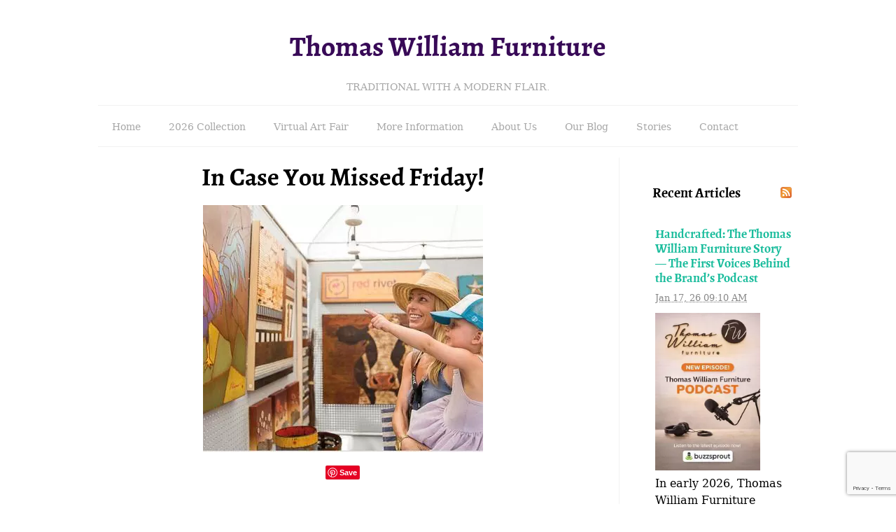

--- FILE ---
content_type: text/html; charset=UTF-8
request_url: https://www.thomaswilliamfurniture.com/in-case-you-missed-friday.html
body_size: 12808
content:
<!DOCTYPE HTML>
<html xmlns:og="http://opengraphprotocol.org/schema/" xmlns:fb="http://www.facebook.com/2008/fbml">
<head><meta http-equiv="content-type" content="text/html; charset=UTF-8"><title>In Case You Missed Friday!</title><meta name="description" content="You will meet a furniture maker, fiber artist, painter, wood artist, print maker/painter. Instead of embarking on our summer journeys to you, we invite"><meta id="viewport" name="viewport" content="width=device-width, initial-scale=1, maximum-scale=1, minimum-scale=1">
<link href="/sd/support-files/A.style.css.pagespeed.cf.6unSUUOsX3.css" rel="stylesheet" type="text/css">
<!-- start: tool_blocks.sbi_html_head -->
<link rel="alternate" type="application/rss+xml" title="RSS" href="https://www.thomaswilliamfurniture.com/living-room-furniture.xml">
<!-- SD -->
<script>var https_page=0</script>
<style>.responsive_grid_block-312889572 div.responsive_col-1{width:25%}.responsive_grid_block-312889572 div.responsive_col-2{width:25%}.responsive_grid_block-312889572 div.responsive_col-3{width:25%}.responsive_grid_block-312889572 div.responsive_col-4{width:25%}@media only screen and (max-width:768px){.responsive_grid_block-312889572 div.responsive_col-1{width:50%}.responsive_grid_block-312889572 div.responsive_col-2{width:50%}.responsive_grid_block-312889572 div.responsive_col-3{width:50%}.responsive_grid_block-312889572 div.responsive_col-4{width:50%}}@media only screen and (max-width:447px){.responsive_grid_block-312889572 div.responsive_col-1{width:100%}.responsive_grid_block-312889572 div.responsive_col-2{width:100%}.responsive_grid_block-312889572 div.responsive_col-3{width:100%}.responsive_grid_block-312889572 div.responsive_col-4{width:100%}}</style>
<!-- end: tool_blocks.sbi_html_head -->
<link rel="shortcut icon" type="image/vnd.microsoft.icon" href="https://www.thomaswilliamfurniture.com/favicon.ico">
<link rel="canonical" href="https://www.thomaswilliamfurniture.com/in-case-you-missed-friday.html"/>
<meta property="og:site_name" content="THOMAS WILLIAM FURNITURE"/>
<meta property="og:title" content="In Case You Missed Friday!"/>
<meta property="og:description" content="You will meet a furniture maker, fiber artist, painter, wood artist, print maker/painter. Instead of embarking on our summer journeys to you, we invite"/>
<meta property="og:type" content="article"/>
<meta property="og:url" content="https://www.thomaswilliamfurniture.com/in-case-you-missed-friday.html"/>
<meta property="og:image" content="https://www.thomaswilliamfurniture.com/images/in-case-you-missed-friday-21934157.jpg"/>
<script>function MM_swapImgRestore(){var i,x,a=document.MM_sr;for(i=0;a&&i<a.length&&(x=a[i])&&x.oSrc;i++)x.src=x.oSrc;}function MM_preloadImages(){var d=document;if(d.images){if(!d.MM_p)d.MM_p=new Array();var i,j=d.MM_p.length,a=MM_preloadImages.arguments;for(i=0;i<a.length;i++)if(a[i].indexOf("#")!=0){d.MM_p[j]=new Image;d.MM_p[j++].src=a[i];}}}function MM_swapImage(){var i,j=0,x,a=MM_swapImage.arguments;document.MM_sr=new Array;for(i=0;i<(a.length-2);i+=3)if((x=MM_findObj(a[i]))!=null){document.MM_sr[j++]=x;if(!x.oSrc)x.oSrc=x.src;x.src=a[i+2];}}function MM_openBrWindow(theURL,winName,features){window.open(theURL,winName,features);}function MM_findObj(n,d){var p,i,x;if(!d)d=document;if((p=n.indexOf("?"))>0&&parent.frames.length){d=parent.frames[n.substring(p+1)].document;n=n.substring(0,p);}if(!(x=d[n])&&d.all)x=d.all[n];for(i=0;!x&&i<d.forms.length;i++)x=d.forms[i][n];for(i=0;!x&&d.layers&&i<d.layers.length;i++)x=MM_findObj(n,d.layers[i].document);if(!x&&d.getElementById)x=d.getElementById(n);return x;}</script>
<script>function MM_displayStatusMsg(msgStr){status=msgStr;document.MM_returnValue=true;}</script>
<!-- start: shared_blocks.16533084#end-of-head -->
<!-- end: shared_blocks.16533084#end-of-head -->
<script>var FIX=FIX||{};</script>
</head>
<body class="responsive">
<div id="PageWrapper" class="modern">
<div id="HeaderWrapper">
<div id="Header">
<div class="Liner">
<div class="WebsiteName">
<a href="/">Thomas William Furniture</a>
</div><div class="Tagline">Traditional with a modern flair.</div>
<!-- start: shared_blocks.16533024#top-of-header -->
<!-- start: tool_blocks.navbar.horizontal.left --><div class="ResponsiveNavWrapper">
<div class="ResponsiveNavButton"><span>Menu</span></div><div class="HorizontalNavBarLeft HorizontalNavBar HorizontalNavBarCSS ResponsiveNav"><ul class="root"><li class="li1"><a href="/">Home</a></li><li class="li1"><a href="/2026-Collection.html">2026 Collection</a></li><li class="li1"><a href="/Virtual-Art-Fair.html">Virtual Art Fair</a></li><li class="li1 submenu"><span class="navheader">More Information</span><ul><li class="li2"><a href="/Wood-Furniture-Awards.html">Awards</a></li><li class="li2"><a href="/Wood-Furniture-Maker-Statement.html">Furniture Maker Statement</a></li><li class="li2"><a href="/Furniture-Testimonials.html">Testimonials</a></li><li class="li2"><a href="/Wood-Furniture-Terms-of-Service.html">Terms of Service</a></li><li class="li2"><a href="/Wood-Furniture-Refund-Policy.html">Refund Policy</a></li><li class="li2"><a href="/Wood-Funiture-Privacy-Policy.html">Privacy Policy</a></li></ul></li><li class="li1 submenu"><span class="navheader">About Us</span><ul><li class="li2"><a href="/Wood-Furniture-Our-Company.html">Our Company</a></li><li class="li2"><a href="/Wood-Furniture-Our-People.html">Our People</a></li><li class="li2"><a href="/Wood-Furniture-Construction.html">Construction</a></li><li class="li2"><a href="/Wood-Furniture-Design.html">Design</a></li><li class="li2"><a href="/Wood-Furniture-Wood-Selection.html">Wood Selection</a></li><li class="li2"><a href="/Wood-Furniture-Shop.html">Tom's Shop</a></li></ul></li><li class="li1"><a href="/living-room-furniture-blog.html">Our Blog</a></li><li class="li1"><a href="/Press.html">Stories</a></li><li class="li1"><a href="/Wood-Furniture-Contact.html">Contact</a></li></ul></div></div>
<!-- end: tool_blocks.navbar.horizontal.left -->
<!-- end: shared_blocks.16533024#top-of-header -->
<!-- start: shared_blocks.16532966#bottom-of-header -->
<!-- end: shared_blocks.16532966#bottom-of-header -->
</div><!-- end Liner -->
</div><!-- end Header -->
</div><!-- end HeaderWrapper -->
<div id="ColumnsWrapper">
<div id="ContentWrapper">
<div id="ContentColumn">
<div class="Liner">
<!-- start: shared_blocks.16532925#above-h1 -->
<!-- end: shared_blocks.16532925#above-h1 -->
<!--  -->
<style>.errFld{padding:3px}.errFldOn{padding:0;border:3px solid red}.errMsg{font-weight:bold;color:red;visibility:hidden}.errMsgOn{visibility:visible}#edit textarea{border:1px solid #000}.editTitle{font-size:22px;font-weight:bold;text-align:center}#preview .editTitle{margin-top:0}.editName,.editCountry{text-align:center}.editName,.editCountry,.editBody{}.editBody{text-align:left}#preview{margin-left:auto;margin-right:auto}.GadSense{float:left;vertical-align:top;padding:0 8px 8px 0;margin:0 8px 0 0}.gLinkUnitTop{width:466px;margin:12px auto}.gLinkUnitBot{width:120px;float:right;margin:4px 0 24px 36px}</style>
<div id="submission_32461702" style="border:0px solid black;padding:5px;">
<h1 style="text-align:center;">In Case You Missed Friday!</h1>
<p style="text-align:center;">
</p>
<script>function showPreview(id){var parts=id.split('_');var sub=parts[0];var divs=document.getElementsByTagName('div');var imagePreviews=[];for(var i=0,ilen=divs.length;i<ilen;i++){var div=divs[i];if(/(^|\s+)imagePreview(\s+|$)/.test(div.className)){imagePreviews.push(div);}}for(var i=0,ilen=imagePreviews.length;i<ilen;i++){var imagePreview=imagePreviews[i];var subgroup=new RegExp('preview_'+sub+'_');if(imagePreview.id.match(subgroup)&&imagePreview.id!='preview_'+id){imagePreview.style.display='none';}}for(var i=0,ilen=imagePreviews.length;i<ilen;i++){var imagePreview=imagePreviews[i];if(imagePreview.id=='preview_'+id){imagePreview.style.display='';}}}function stopPropagation(e){if(e.stopPropagation){e.stopPropagation();}else{e.cancelBubble=true;}}</script>
<div class="imagePreview" id="preview_32461702_1" style="">
<p style="text-align:center;">
<img src="//www.thomaswilliamfurniture.com/images/xin-case-you-missed-friday-21934157.jpg.pagespeed.ic.sKtpoYc2NC.webp" alt="" title="" width="400" height="354">
<br/><div style="margin-top:5px; text-align:center">
<a href="http://pinterest.com/pin/create/button/?media=https%3A%2F%2Fwww.thomaswilliamfurniture.com%2Fimages%2Fin-case-you-missed-friday-21934157.jpg&url=https%3A%2F%2Fwww.thomaswilliamfurniture.com%2Fin-case-you-missed-friday.html&description=You%20will%20meet%20a%20furniture%20maker%2C%20fiber%20artist%2C%20painter%2C%20wood%20artist%2C%20print%20maker%2Fpainter.%20Instead%20of%20embarking%20on%20our%20summer%20journeys%20to%20you%2C%20we%20invite" class="pin-it-button" count-layout="none"><img border="0" src="//assets.pinterest.com/images/PinExt.png" title="Pin It"/></a>
</div>
</p>
<p style="font-weight:bold;text-align:center;"></p>
</div>
<!-- Thumbnails section -->
<style>table#thumbs{margin:0 auto}table#thumbs td{text-align:center;vertical-align:bottom}</style>
<div style="text-align:center">
<table id="thumbs">
<tr>
</tr>
</table>
</div>
<!-- End of thumbnails section -->
<p>
You will meet a furniture maker, fiber artist, painter, wood artist, print maker/painter. Instead of embarking on our summer journeys to you, we invite you to join us in Wisconsin, Colorado, Michigan and California. We understand that art buyers have a curiosity about the work they purchase, and that patrons love to hear stories about the inspiration behind a piece and how it was made. We are all looking forward to “meeting you” and sharing a glimpse into our creative worlds. <br><br><iframe width="560" height="315" src="https://www.youtube.com/embed/gOeYpRF67yk?start=175" frameborder="0" allow="accelerometer; autoplay; encrypted-media; gyroscope; picture-in-picture" allowfullscreen></iframe><br>
</p>
</div>
<p>
<a href="https://www.thomaswilliamfurniture.com/in-case-you-missed-friday-comment-form.html">Click here to post comments</a>
</p>
<p style="text-align:left;">
<a href="https://www.thomaswilliamfurniture.com/Furniture-Testimonials.html#INV">
Join in and write your own page! It's easy to do. How? Simply click here to return to <b>Join in and write your own testimonial. It's easy to do. How? Simply click here.</b>.</a>
</p>
<script src="//assets.pinterest.com/js/pinit.js"></script>
<!--  -->
<!-- Join in and write your own testimonial.  It's easy to do.  How?  Simply click here. -->
<!-- start: shared_blocks.16533051#above-socialize-it -->
<hr>
<!-- Begin Constant Contact Active Forms -->
<script>var _ctct_m="786de4bbf81c3fe8c2e783689f86bfb2";</script>
<script id="signupScript" src="//static.ctctcdn.com/js/signup-form-widget/current/signup-form-widget.min.js" async defer></script>
<!-- End Constant Contact Active Forms -->
<!-- Begin Constant Contact Inline Form Code -->
<div class="ctct-inline-form" data-form-id="33ded606-ec37-4b3b-a834-96efea495850"></div>
<!-- End Constant Contact Inline Form Code -->
<h2 style="text-align: center">Follow Us</h2>
<div class="responsive_grid_block-4 responsive_grid_block-312889572"><div class="responsive-row"><div class="responsive_col-1 responsive_grid_block-312889572">
<div class="ImageBlock ImageBlockCenter"><a href="https://www.instagram.com/thomaswilliamfurniture/" onclick="return FIX.track(this);"><img src="[data-uri]" width="67" height="67" data-pin-media="https://www.thomaswilliamfurniture.com/images/Instagram.jpg" style="width: 67px; height: auto"></a></div>
</div><div class="responsive_col-2 responsive_grid_block-312889572">
<div class="ImageBlock ImageBlockCenter"><a href="https://www.facebook.com/ThomasWilliamFurniture" onclick="return FIX.track(this);"><img src="[data-uri]" width="63" height="53.9259259259259" data-pin-media="https://www.thomaswilliamfurniture.com/images/Facebook.jpg" style="width: 63px; height: auto"></a></div>
</div><div class="responsive_col-3 responsive_grid_block-312889572">
<div class="ImageBlock ImageBlockCenter"><a href="https://www.pinterest.com/lindagdumke/" onclick="return FIX.track(this);"><img src="https://www.thomaswilliamfurniture.com/images/xPinterest.jpg.pagespeed.ic.FchBfStHqK.webp" width="119" height="52.4585798816568" data-pin-media="https://www.thomaswilliamfurniture.com/images/Pinterest.jpg" style="width: 119px; height: auto"></a></div>
</div><div class="responsive_col-4 responsive_grid_block-312889572">
<div class="ImageBlock ImageBlockCenter"><a href="https://www.youtube.com/channel/UCjpThMC-xtrDRUD02pFls9A" onclick="return FIX.track(this);"><img src="https://www.thomaswilliamfurniture.com/images/xYouTube.png.pagespeed.ic.Dj20ayTJra.webp" width="97" height="54.5047619047619" data-pin-media="https://www.thomaswilliamfurniture.com/images/YouTube.png" style="width: 97px; height: auto"></a></div>
</div></div><!-- responsive_row --></div><!-- responsive_grid_block -->
<!-- end: shared_blocks.16533051#above-socialize-it -->
<!-- start: shared_blocks.16532957#socialize-it -->
<!-- end: shared_blocks.16532957#socialize-it -->
<!-- start: shared_blocks.16533022#below-socialize-it -->
<!-- end: shared_blocks.16533022#below-socialize-it -->
</div><!-- end Liner -->
</div><!-- end ContentColumn -->
</div><!-- end ContentWrapper -->
<div id="NavWrapper">
<div id="NavColumn">
<div class="Liner">
<!-- start: shared_blocks.16533154#top-of-nav-column -->
<!-- end: shared_blocks.16533154#top-of-nav-column -->
<!-- start: shared_blocks.16533111#navigation -->
<div class="" style="margin-left: auto; margin-right: auto; float: none; box-sizing: border-box"><!-- start: tool_blocks.whatsnew.[base64] -->
<div class="WhatsNew" style="width: 100%">
<h2><a href="https://www.thomaswilliamfurniture.com/living-room-furniture-blog.html">Recent Articles</a></h2><div class="WhatsNew-subscribe">
<img loading="lazy" class="WhatsNew-icon" src="[data-uri]" alt="RSS"/>
<ul>
<li>
<a href="https://feeds.feedburner.com/thomaswilliamfurniture/ZPXd">
<img loading="lazy" src="[data-uri]" alt="XML RSS"/>
</a>
</li> </ul>
</div><ol>
<li>
<h3><a href="https://www.thomaswilliamfurniture.com/handcrafted-the-thomas-william-furniture-story-the-first-voices-behind-the-brands-podcast.html">Handcrafted: The Thomas William Furniture Story — The First Voices Behind the Brand’s Podcast</a></h3><p class="WhatsNew-time"><abbr title="2026-01-17T09:10:29-0500">Jan 17, 26 09:10 AM</abbr></p><div class="blogItThumbnail"><a href="https://www.thomaswilliamfurniture.com/handcrafted-the-thomas-william-furniture-story-the-first-voices-behind-the-brands-podcast.html"><img class="blogItThumbnail" src="/image-thumbnails/handcrafted-the-thomas-william-furniture-story-the-first-voices-behind-the-brands-podcast-21974643.jpg/xdefault.webp.pagespeed.ic.dLUjC29UU-.webp" alt="" style="width:150px;height:225.563909774436px" width="150" height="225.563909774436"></a></div><div class="WhatsNew-content">In early 2026, Thomas William Furniture launched its very first podcast series, titled Handcrafted: The Thomas William Furniture Story — a quiet, thoughtful</div><p class="WhatsNew-more"><a href="/handcrafted-the-thomas-william-furniture-story-the-first-voices-behind-the-brands-podcast.html">Read More</a></p></li>
<li>
<h3><a href="https://www.thomaswilliamfurniture.com/the-thomas-william-furniture-story-handcrafted-honest-home.html">The Thomas William Furniture Story: Handcrafted. Honest. Home.</a></h3><p class="WhatsNew-time"><abbr title="2026-01-12T10:24:58-0500">Jan 12, 26 10:24 AM</abbr></p><div class="blogItThumbnail"><a href="https://www.thomaswilliamfurniture.com/the-thomas-william-furniture-story-handcrafted-honest-home.html"><img class="blogItThumbnail" src="/image-thumbnails/the-thomas-william-furniture-story-handcrafted-honest-home-21974516.jpg/default.webp" alt="" style="width:150px;height:187.5px" width="150" height="187.5"></a></div><div class="WhatsNew-content">At its core, our work is built on a philosophy that is about more than simply selling furniture. We see ourselves not as a retailer, but as your dedicated</div><p class="WhatsNew-more"><a href="/the-thomas-william-furniture-story-handcrafted-honest-home.html">Read More</a></p></li>
<li>
<h3><a href="https://www.thomaswilliamfurniture.com/happy-new-year3.html">Happy New Year!</a></h3><p class="WhatsNew-time"><abbr title="2025-12-31T19:58:22-0500">Dec 31, 25 07:58 PM</abbr></p><div class="blogItThumbnail"><a href="https://www.thomaswilliamfurniture.com/happy-new-year3.html"><img class="blogItThumbnail" src="/image-thumbnails/happy-new-year-21974336.jpg/xdefault.webp.pagespeed.ic._Wc8HJpIto.webp" alt="" style="width:150px;height:225.563909774436px" width="150" height="225.563909774436"></a></div><div class="WhatsNew-content">As 2025 comes to a close, we pause with grateful hearts. This year was shaped by steady work, patient waiting, and meaningful relationships. In the workshop,</div><p class="WhatsNew-more"><a href="/happy-new-year3.html">Read More</a></p></li></ol></div><!-- end: tool_blocks.whatsnew.[base64] -->
<hr>
<div class="ImageBlock ImageBlockCenter"><img src="https://www.thomaswilliamfurniture.com/images/xSmithsonian.jpg.pagespeed.ic.LjPwJ0d4Im.webp" width="145" height="150" data-pin-media="https://www.thomaswilliamfurniture.com/images/Smithsonian.jpg" style="width: 145px; height: auto"></div>
<p style="text-align: center;"><span style="font-size: 21px;font-weight: normal;">EXHIBITOR</span></p>
<hr>
</div>
<!-- end: shared_blocks.16533111#navigation -->
<!-- start: shared_blocks.16533156#bottom-of-nav-column -->
<!-- end: shared_blocks.16533156#bottom-of-nav-column -->
</div><!-- end Liner -->
</div><!-- end NavColumn -->
</div><!-- end NavWrapper -->
</div><!-- end ColumnsWrapper -->
<div id="FooterWrapper">
<div id="Footer">
<div class="Liner">
<!-- start: shared_blocks.16532975#above-bottom-nav -->
<div class="" style="background-color: #f7f7f7; box-sizing: border-box"></div>
<!-- end: shared_blocks.16532975#above-bottom-nav -->
<!-- start: shared_blocks.16533008#bottom-navigation -->
<!-- end: shared_blocks.16533008#bottom-navigation -->
<!-- start: shared_blocks.16532950#below-bottom-nav -->
<!-- end: shared_blocks.16532950#below-bottom-nav -->
<!-- start: shared_blocks.16533004#footer -->
<p>Copyright 2026 all rights reserved.<br/></p>
<!-- end: shared_blocks.16533004#footer -->
</div><!-- end Liner -->
</div><!-- end Footer -->
</div><!-- end FooterWrapper -->
</div><!-- end PageWrapper -->
<script src="/sd/support-files/fix.js.pagespeed.jm.3phKUrh9Pj.js"></script>
<script>FIX.doEndOfBody();</script>
<script src="/sd/support-files/design.js.pagespeed.jm.wq3hSiafo4.js"></script>
<!-- start: tool_blocks.sbi_html_body_end -->
<script>var SS_PARAMS={pinterest_enabled:false,googleplus1_on_page:false,socializeit_onpage:false};</script><style>.g-recaptcha{display:inline-block}.recaptcha_wrapper{text-align:center}</style>
<script>if(typeof recaptcha_callbackings!=="undefined"){SS_PARAMS.recaptcha_callbackings=recaptcha_callbackings||[]};</script><script>(function(d,id){if(d.getElementById(id)){return;}var s=d.createElement('script');s.async=true;s.defer=true;s.src="/ssjs/ldr.js";s.id=id;d.getElementsByTagName('head')[0].appendChild(s);})(document,'_ss_ldr_script');</script><!-- end: tool_blocks.sbi_html_body_end -->
<!-- Generated at 09:18:03 23-Jan-2026 with news v143 -->
<script async src="/ssjs/lazyload.min.js.pagespeed.jm.GZJ6y5Iztl.js"></script>
</body>
</html>


--- FILE ---
content_type: text/html; charset=utf-8
request_url: https://www.google.com/recaptcha/api2/anchor?ar=1&k=6LfHrSkUAAAAAPnKk5cT6JuKlKPzbwyTYuO8--Vr&co=aHR0cHM6Ly93d3cudGhvbWFzd2lsbGlhbWZ1cm5pdHVyZS5jb206NDQz&hl=en&v=N67nZn4AqZkNcbeMu4prBgzg&size=invisible&anchor-ms=20000&execute-ms=30000&cb=b65lvh5zu50g
body_size: 49663
content:
<!DOCTYPE HTML><html dir="ltr" lang="en"><head><meta http-equiv="Content-Type" content="text/html; charset=UTF-8">
<meta http-equiv="X-UA-Compatible" content="IE=edge">
<title>reCAPTCHA</title>
<style type="text/css">
/* cyrillic-ext */
@font-face {
  font-family: 'Roboto';
  font-style: normal;
  font-weight: 400;
  font-stretch: 100%;
  src: url(//fonts.gstatic.com/s/roboto/v48/KFO7CnqEu92Fr1ME7kSn66aGLdTylUAMa3GUBHMdazTgWw.woff2) format('woff2');
  unicode-range: U+0460-052F, U+1C80-1C8A, U+20B4, U+2DE0-2DFF, U+A640-A69F, U+FE2E-FE2F;
}
/* cyrillic */
@font-face {
  font-family: 'Roboto';
  font-style: normal;
  font-weight: 400;
  font-stretch: 100%;
  src: url(//fonts.gstatic.com/s/roboto/v48/KFO7CnqEu92Fr1ME7kSn66aGLdTylUAMa3iUBHMdazTgWw.woff2) format('woff2');
  unicode-range: U+0301, U+0400-045F, U+0490-0491, U+04B0-04B1, U+2116;
}
/* greek-ext */
@font-face {
  font-family: 'Roboto';
  font-style: normal;
  font-weight: 400;
  font-stretch: 100%;
  src: url(//fonts.gstatic.com/s/roboto/v48/KFO7CnqEu92Fr1ME7kSn66aGLdTylUAMa3CUBHMdazTgWw.woff2) format('woff2');
  unicode-range: U+1F00-1FFF;
}
/* greek */
@font-face {
  font-family: 'Roboto';
  font-style: normal;
  font-weight: 400;
  font-stretch: 100%;
  src: url(//fonts.gstatic.com/s/roboto/v48/KFO7CnqEu92Fr1ME7kSn66aGLdTylUAMa3-UBHMdazTgWw.woff2) format('woff2');
  unicode-range: U+0370-0377, U+037A-037F, U+0384-038A, U+038C, U+038E-03A1, U+03A3-03FF;
}
/* math */
@font-face {
  font-family: 'Roboto';
  font-style: normal;
  font-weight: 400;
  font-stretch: 100%;
  src: url(//fonts.gstatic.com/s/roboto/v48/KFO7CnqEu92Fr1ME7kSn66aGLdTylUAMawCUBHMdazTgWw.woff2) format('woff2');
  unicode-range: U+0302-0303, U+0305, U+0307-0308, U+0310, U+0312, U+0315, U+031A, U+0326-0327, U+032C, U+032F-0330, U+0332-0333, U+0338, U+033A, U+0346, U+034D, U+0391-03A1, U+03A3-03A9, U+03B1-03C9, U+03D1, U+03D5-03D6, U+03F0-03F1, U+03F4-03F5, U+2016-2017, U+2034-2038, U+203C, U+2040, U+2043, U+2047, U+2050, U+2057, U+205F, U+2070-2071, U+2074-208E, U+2090-209C, U+20D0-20DC, U+20E1, U+20E5-20EF, U+2100-2112, U+2114-2115, U+2117-2121, U+2123-214F, U+2190, U+2192, U+2194-21AE, U+21B0-21E5, U+21F1-21F2, U+21F4-2211, U+2213-2214, U+2216-22FF, U+2308-230B, U+2310, U+2319, U+231C-2321, U+2336-237A, U+237C, U+2395, U+239B-23B7, U+23D0, U+23DC-23E1, U+2474-2475, U+25AF, U+25B3, U+25B7, U+25BD, U+25C1, U+25CA, U+25CC, U+25FB, U+266D-266F, U+27C0-27FF, U+2900-2AFF, U+2B0E-2B11, U+2B30-2B4C, U+2BFE, U+3030, U+FF5B, U+FF5D, U+1D400-1D7FF, U+1EE00-1EEFF;
}
/* symbols */
@font-face {
  font-family: 'Roboto';
  font-style: normal;
  font-weight: 400;
  font-stretch: 100%;
  src: url(//fonts.gstatic.com/s/roboto/v48/KFO7CnqEu92Fr1ME7kSn66aGLdTylUAMaxKUBHMdazTgWw.woff2) format('woff2');
  unicode-range: U+0001-000C, U+000E-001F, U+007F-009F, U+20DD-20E0, U+20E2-20E4, U+2150-218F, U+2190, U+2192, U+2194-2199, U+21AF, U+21E6-21F0, U+21F3, U+2218-2219, U+2299, U+22C4-22C6, U+2300-243F, U+2440-244A, U+2460-24FF, U+25A0-27BF, U+2800-28FF, U+2921-2922, U+2981, U+29BF, U+29EB, U+2B00-2BFF, U+4DC0-4DFF, U+FFF9-FFFB, U+10140-1018E, U+10190-1019C, U+101A0, U+101D0-101FD, U+102E0-102FB, U+10E60-10E7E, U+1D2C0-1D2D3, U+1D2E0-1D37F, U+1F000-1F0FF, U+1F100-1F1AD, U+1F1E6-1F1FF, U+1F30D-1F30F, U+1F315, U+1F31C, U+1F31E, U+1F320-1F32C, U+1F336, U+1F378, U+1F37D, U+1F382, U+1F393-1F39F, U+1F3A7-1F3A8, U+1F3AC-1F3AF, U+1F3C2, U+1F3C4-1F3C6, U+1F3CA-1F3CE, U+1F3D4-1F3E0, U+1F3ED, U+1F3F1-1F3F3, U+1F3F5-1F3F7, U+1F408, U+1F415, U+1F41F, U+1F426, U+1F43F, U+1F441-1F442, U+1F444, U+1F446-1F449, U+1F44C-1F44E, U+1F453, U+1F46A, U+1F47D, U+1F4A3, U+1F4B0, U+1F4B3, U+1F4B9, U+1F4BB, U+1F4BF, U+1F4C8-1F4CB, U+1F4D6, U+1F4DA, U+1F4DF, U+1F4E3-1F4E6, U+1F4EA-1F4ED, U+1F4F7, U+1F4F9-1F4FB, U+1F4FD-1F4FE, U+1F503, U+1F507-1F50B, U+1F50D, U+1F512-1F513, U+1F53E-1F54A, U+1F54F-1F5FA, U+1F610, U+1F650-1F67F, U+1F687, U+1F68D, U+1F691, U+1F694, U+1F698, U+1F6AD, U+1F6B2, U+1F6B9-1F6BA, U+1F6BC, U+1F6C6-1F6CF, U+1F6D3-1F6D7, U+1F6E0-1F6EA, U+1F6F0-1F6F3, U+1F6F7-1F6FC, U+1F700-1F7FF, U+1F800-1F80B, U+1F810-1F847, U+1F850-1F859, U+1F860-1F887, U+1F890-1F8AD, U+1F8B0-1F8BB, U+1F8C0-1F8C1, U+1F900-1F90B, U+1F93B, U+1F946, U+1F984, U+1F996, U+1F9E9, U+1FA00-1FA6F, U+1FA70-1FA7C, U+1FA80-1FA89, U+1FA8F-1FAC6, U+1FACE-1FADC, U+1FADF-1FAE9, U+1FAF0-1FAF8, U+1FB00-1FBFF;
}
/* vietnamese */
@font-face {
  font-family: 'Roboto';
  font-style: normal;
  font-weight: 400;
  font-stretch: 100%;
  src: url(//fonts.gstatic.com/s/roboto/v48/KFO7CnqEu92Fr1ME7kSn66aGLdTylUAMa3OUBHMdazTgWw.woff2) format('woff2');
  unicode-range: U+0102-0103, U+0110-0111, U+0128-0129, U+0168-0169, U+01A0-01A1, U+01AF-01B0, U+0300-0301, U+0303-0304, U+0308-0309, U+0323, U+0329, U+1EA0-1EF9, U+20AB;
}
/* latin-ext */
@font-face {
  font-family: 'Roboto';
  font-style: normal;
  font-weight: 400;
  font-stretch: 100%;
  src: url(//fonts.gstatic.com/s/roboto/v48/KFO7CnqEu92Fr1ME7kSn66aGLdTylUAMa3KUBHMdazTgWw.woff2) format('woff2');
  unicode-range: U+0100-02BA, U+02BD-02C5, U+02C7-02CC, U+02CE-02D7, U+02DD-02FF, U+0304, U+0308, U+0329, U+1D00-1DBF, U+1E00-1E9F, U+1EF2-1EFF, U+2020, U+20A0-20AB, U+20AD-20C0, U+2113, U+2C60-2C7F, U+A720-A7FF;
}
/* latin */
@font-face {
  font-family: 'Roboto';
  font-style: normal;
  font-weight: 400;
  font-stretch: 100%;
  src: url(//fonts.gstatic.com/s/roboto/v48/KFO7CnqEu92Fr1ME7kSn66aGLdTylUAMa3yUBHMdazQ.woff2) format('woff2');
  unicode-range: U+0000-00FF, U+0131, U+0152-0153, U+02BB-02BC, U+02C6, U+02DA, U+02DC, U+0304, U+0308, U+0329, U+2000-206F, U+20AC, U+2122, U+2191, U+2193, U+2212, U+2215, U+FEFF, U+FFFD;
}
/* cyrillic-ext */
@font-face {
  font-family: 'Roboto';
  font-style: normal;
  font-weight: 500;
  font-stretch: 100%;
  src: url(//fonts.gstatic.com/s/roboto/v48/KFO7CnqEu92Fr1ME7kSn66aGLdTylUAMa3GUBHMdazTgWw.woff2) format('woff2');
  unicode-range: U+0460-052F, U+1C80-1C8A, U+20B4, U+2DE0-2DFF, U+A640-A69F, U+FE2E-FE2F;
}
/* cyrillic */
@font-face {
  font-family: 'Roboto';
  font-style: normal;
  font-weight: 500;
  font-stretch: 100%;
  src: url(//fonts.gstatic.com/s/roboto/v48/KFO7CnqEu92Fr1ME7kSn66aGLdTylUAMa3iUBHMdazTgWw.woff2) format('woff2');
  unicode-range: U+0301, U+0400-045F, U+0490-0491, U+04B0-04B1, U+2116;
}
/* greek-ext */
@font-face {
  font-family: 'Roboto';
  font-style: normal;
  font-weight: 500;
  font-stretch: 100%;
  src: url(//fonts.gstatic.com/s/roboto/v48/KFO7CnqEu92Fr1ME7kSn66aGLdTylUAMa3CUBHMdazTgWw.woff2) format('woff2');
  unicode-range: U+1F00-1FFF;
}
/* greek */
@font-face {
  font-family: 'Roboto';
  font-style: normal;
  font-weight: 500;
  font-stretch: 100%;
  src: url(//fonts.gstatic.com/s/roboto/v48/KFO7CnqEu92Fr1ME7kSn66aGLdTylUAMa3-UBHMdazTgWw.woff2) format('woff2');
  unicode-range: U+0370-0377, U+037A-037F, U+0384-038A, U+038C, U+038E-03A1, U+03A3-03FF;
}
/* math */
@font-face {
  font-family: 'Roboto';
  font-style: normal;
  font-weight: 500;
  font-stretch: 100%;
  src: url(//fonts.gstatic.com/s/roboto/v48/KFO7CnqEu92Fr1ME7kSn66aGLdTylUAMawCUBHMdazTgWw.woff2) format('woff2');
  unicode-range: U+0302-0303, U+0305, U+0307-0308, U+0310, U+0312, U+0315, U+031A, U+0326-0327, U+032C, U+032F-0330, U+0332-0333, U+0338, U+033A, U+0346, U+034D, U+0391-03A1, U+03A3-03A9, U+03B1-03C9, U+03D1, U+03D5-03D6, U+03F0-03F1, U+03F4-03F5, U+2016-2017, U+2034-2038, U+203C, U+2040, U+2043, U+2047, U+2050, U+2057, U+205F, U+2070-2071, U+2074-208E, U+2090-209C, U+20D0-20DC, U+20E1, U+20E5-20EF, U+2100-2112, U+2114-2115, U+2117-2121, U+2123-214F, U+2190, U+2192, U+2194-21AE, U+21B0-21E5, U+21F1-21F2, U+21F4-2211, U+2213-2214, U+2216-22FF, U+2308-230B, U+2310, U+2319, U+231C-2321, U+2336-237A, U+237C, U+2395, U+239B-23B7, U+23D0, U+23DC-23E1, U+2474-2475, U+25AF, U+25B3, U+25B7, U+25BD, U+25C1, U+25CA, U+25CC, U+25FB, U+266D-266F, U+27C0-27FF, U+2900-2AFF, U+2B0E-2B11, U+2B30-2B4C, U+2BFE, U+3030, U+FF5B, U+FF5D, U+1D400-1D7FF, U+1EE00-1EEFF;
}
/* symbols */
@font-face {
  font-family: 'Roboto';
  font-style: normal;
  font-weight: 500;
  font-stretch: 100%;
  src: url(//fonts.gstatic.com/s/roboto/v48/KFO7CnqEu92Fr1ME7kSn66aGLdTylUAMaxKUBHMdazTgWw.woff2) format('woff2');
  unicode-range: U+0001-000C, U+000E-001F, U+007F-009F, U+20DD-20E0, U+20E2-20E4, U+2150-218F, U+2190, U+2192, U+2194-2199, U+21AF, U+21E6-21F0, U+21F3, U+2218-2219, U+2299, U+22C4-22C6, U+2300-243F, U+2440-244A, U+2460-24FF, U+25A0-27BF, U+2800-28FF, U+2921-2922, U+2981, U+29BF, U+29EB, U+2B00-2BFF, U+4DC0-4DFF, U+FFF9-FFFB, U+10140-1018E, U+10190-1019C, U+101A0, U+101D0-101FD, U+102E0-102FB, U+10E60-10E7E, U+1D2C0-1D2D3, U+1D2E0-1D37F, U+1F000-1F0FF, U+1F100-1F1AD, U+1F1E6-1F1FF, U+1F30D-1F30F, U+1F315, U+1F31C, U+1F31E, U+1F320-1F32C, U+1F336, U+1F378, U+1F37D, U+1F382, U+1F393-1F39F, U+1F3A7-1F3A8, U+1F3AC-1F3AF, U+1F3C2, U+1F3C4-1F3C6, U+1F3CA-1F3CE, U+1F3D4-1F3E0, U+1F3ED, U+1F3F1-1F3F3, U+1F3F5-1F3F7, U+1F408, U+1F415, U+1F41F, U+1F426, U+1F43F, U+1F441-1F442, U+1F444, U+1F446-1F449, U+1F44C-1F44E, U+1F453, U+1F46A, U+1F47D, U+1F4A3, U+1F4B0, U+1F4B3, U+1F4B9, U+1F4BB, U+1F4BF, U+1F4C8-1F4CB, U+1F4D6, U+1F4DA, U+1F4DF, U+1F4E3-1F4E6, U+1F4EA-1F4ED, U+1F4F7, U+1F4F9-1F4FB, U+1F4FD-1F4FE, U+1F503, U+1F507-1F50B, U+1F50D, U+1F512-1F513, U+1F53E-1F54A, U+1F54F-1F5FA, U+1F610, U+1F650-1F67F, U+1F687, U+1F68D, U+1F691, U+1F694, U+1F698, U+1F6AD, U+1F6B2, U+1F6B9-1F6BA, U+1F6BC, U+1F6C6-1F6CF, U+1F6D3-1F6D7, U+1F6E0-1F6EA, U+1F6F0-1F6F3, U+1F6F7-1F6FC, U+1F700-1F7FF, U+1F800-1F80B, U+1F810-1F847, U+1F850-1F859, U+1F860-1F887, U+1F890-1F8AD, U+1F8B0-1F8BB, U+1F8C0-1F8C1, U+1F900-1F90B, U+1F93B, U+1F946, U+1F984, U+1F996, U+1F9E9, U+1FA00-1FA6F, U+1FA70-1FA7C, U+1FA80-1FA89, U+1FA8F-1FAC6, U+1FACE-1FADC, U+1FADF-1FAE9, U+1FAF0-1FAF8, U+1FB00-1FBFF;
}
/* vietnamese */
@font-face {
  font-family: 'Roboto';
  font-style: normal;
  font-weight: 500;
  font-stretch: 100%;
  src: url(//fonts.gstatic.com/s/roboto/v48/KFO7CnqEu92Fr1ME7kSn66aGLdTylUAMa3OUBHMdazTgWw.woff2) format('woff2');
  unicode-range: U+0102-0103, U+0110-0111, U+0128-0129, U+0168-0169, U+01A0-01A1, U+01AF-01B0, U+0300-0301, U+0303-0304, U+0308-0309, U+0323, U+0329, U+1EA0-1EF9, U+20AB;
}
/* latin-ext */
@font-face {
  font-family: 'Roboto';
  font-style: normal;
  font-weight: 500;
  font-stretch: 100%;
  src: url(//fonts.gstatic.com/s/roboto/v48/KFO7CnqEu92Fr1ME7kSn66aGLdTylUAMa3KUBHMdazTgWw.woff2) format('woff2');
  unicode-range: U+0100-02BA, U+02BD-02C5, U+02C7-02CC, U+02CE-02D7, U+02DD-02FF, U+0304, U+0308, U+0329, U+1D00-1DBF, U+1E00-1E9F, U+1EF2-1EFF, U+2020, U+20A0-20AB, U+20AD-20C0, U+2113, U+2C60-2C7F, U+A720-A7FF;
}
/* latin */
@font-face {
  font-family: 'Roboto';
  font-style: normal;
  font-weight: 500;
  font-stretch: 100%;
  src: url(//fonts.gstatic.com/s/roboto/v48/KFO7CnqEu92Fr1ME7kSn66aGLdTylUAMa3yUBHMdazQ.woff2) format('woff2');
  unicode-range: U+0000-00FF, U+0131, U+0152-0153, U+02BB-02BC, U+02C6, U+02DA, U+02DC, U+0304, U+0308, U+0329, U+2000-206F, U+20AC, U+2122, U+2191, U+2193, U+2212, U+2215, U+FEFF, U+FFFD;
}
/* cyrillic-ext */
@font-face {
  font-family: 'Roboto';
  font-style: normal;
  font-weight: 900;
  font-stretch: 100%;
  src: url(//fonts.gstatic.com/s/roboto/v48/KFO7CnqEu92Fr1ME7kSn66aGLdTylUAMa3GUBHMdazTgWw.woff2) format('woff2');
  unicode-range: U+0460-052F, U+1C80-1C8A, U+20B4, U+2DE0-2DFF, U+A640-A69F, U+FE2E-FE2F;
}
/* cyrillic */
@font-face {
  font-family: 'Roboto';
  font-style: normal;
  font-weight: 900;
  font-stretch: 100%;
  src: url(//fonts.gstatic.com/s/roboto/v48/KFO7CnqEu92Fr1ME7kSn66aGLdTylUAMa3iUBHMdazTgWw.woff2) format('woff2');
  unicode-range: U+0301, U+0400-045F, U+0490-0491, U+04B0-04B1, U+2116;
}
/* greek-ext */
@font-face {
  font-family: 'Roboto';
  font-style: normal;
  font-weight: 900;
  font-stretch: 100%;
  src: url(//fonts.gstatic.com/s/roboto/v48/KFO7CnqEu92Fr1ME7kSn66aGLdTylUAMa3CUBHMdazTgWw.woff2) format('woff2');
  unicode-range: U+1F00-1FFF;
}
/* greek */
@font-face {
  font-family: 'Roboto';
  font-style: normal;
  font-weight: 900;
  font-stretch: 100%;
  src: url(//fonts.gstatic.com/s/roboto/v48/KFO7CnqEu92Fr1ME7kSn66aGLdTylUAMa3-UBHMdazTgWw.woff2) format('woff2');
  unicode-range: U+0370-0377, U+037A-037F, U+0384-038A, U+038C, U+038E-03A1, U+03A3-03FF;
}
/* math */
@font-face {
  font-family: 'Roboto';
  font-style: normal;
  font-weight: 900;
  font-stretch: 100%;
  src: url(//fonts.gstatic.com/s/roboto/v48/KFO7CnqEu92Fr1ME7kSn66aGLdTylUAMawCUBHMdazTgWw.woff2) format('woff2');
  unicode-range: U+0302-0303, U+0305, U+0307-0308, U+0310, U+0312, U+0315, U+031A, U+0326-0327, U+032C, U+032F-0330, U+0332-0333, U+0338, U+033A, U+0346, U+034D, U+0391-03A1, U+03A3-03A9, U+03B1-03C9, U+03D1, U+03D5-03D6, U+03F0-03F1, U+03F4-03F5, U+2016-2017, U+2034-2038, U+203C, U+2040, U+2043, U+2047, U+2050, U+2057, U+205F, U+2070-2071, U+2074-208E, U+2090-209C, U+20D0-20DC, U+20E1, U+20E5-20EF, U+2100-2112, U+2114-2115, U+2117-2121, U+2123-214F, U+2190, U+2192, U+2194-21AE, U+21B0-21E5, U+21F1-21F2, U+21F4-2211, U+2213-2214, U+2216-22FF, U+2308-230B, U+2310, U+2319, U+231C-2321, U+2336-237A, U+237C, U+2395, U+239B-23B7, U+23D0, U+23DC-23E1, U+2474-2475, U+25AF, U+25B3, U+25B7, U+25BD, U+25C1, U+25CA, U+25CC, U+25FB, U+266D-266F, U+27C0-27FF, U+2900-2AFF, U+2B0E-2B11, U+2B30-2B4C, U+2BFE, U+3030, U+FF5B, U+FF5D, U+1D400-1D7FF, U+1EE00-1EEFF;
}
/* symbols */
@font-face {
  font-family: 'Roboto';
  font-style: normal;
  font-weight: 900;
  font-stretch: 100%;
  src: url(//fonts.gstatic.com/s/roboto/v48/KFO7CnqEu92Fr1ME7kSn66aGLdTylUAMaxKUBHMdazTgWw.woff2) format('woff2');
  unicode-range: U+0001-000C, U+000E-001F, U+007F-009F, U+20DD-20E0, U+20E2-20E4, U+2150-218F, U+2190, U+2192, U+2194-2199, U+21AF, U+21E6-21F0, U+21F3, U+2218-2219, U+2299, U+22C4-22C6, U+2300-243F, U+2440-244A, U+2460-24FF, U+25A0-27BF, U+2800-28FF, U+2921-2922, U+2981, U+29BF, U+29EB, U+2B00-2BFF, U+4DC0-4DFF, U+FFF9-FFFB, U+10140-1018E, U+10190-1019C, U+101A0, U+101D0-101FD, U+102E0-102FB, U+10E60-10E7E, U+1D2C0-1D2D3, U+1D2E0-1D37F, U+1F000-1F0FF, U+1F100-1F1AD, U+1F1E6-1F1FF, U+1F30D-1F30F, U+1F315, U+1F31C, U+1F31E, U+1F320-1F32C, U+1F336, U+1F378, U+1F37D, U+1F382, U+1F393-1F39F, U+1F3A7-1F3A8, U+1F3AC-1F3AF, U+1F3C2, U+1F3C4-1F3C6, U+1F3CA-1F3CE, U+1F3D4-1F3E0, U+1F3ED, U+1F3F1-1F3F3, U+1F3F5-1F3F7, U+1F408, U+1F415, U+1F41F, U+1F426, U+1F43F, U+1F441-1F442, U+1F444, U+1F446-1F449, U+1F44C-1F44E, U+1F453, U+1F46A, U+1F47D, U+1F4A3, U+1F4B0, U+1F4B3, U+1F4B9, U+1F4BB, U+1F4BF, U+1F4C8-1F4CB, U+1F4D6, U+1F4DA, U+1F4DF, U+1F4E3-1F4E6, U+1F4EA-1F4ED, U+1F4F7, U+1F4F9-1F4FB, U+1F4FD-1F4FE, U+1F503, U+1F507-1F50B, U+1F50D, U+1F512-1F513, U+1F53E-1F54A, U+1F54F-1F5FA, U+1F610, U+1F650-1F67F, U+1F687, U+1F68D, U+1F691, U+1F694, U+1F698, U+1F6AD, U+1F6B2, U+1F6B9-1F6BA, U+1F6BC, U+1F6C6-1F6CF, U+1F6D3-1F6D7, U+1F6E0-1F6EA, U+1F6F0-1F6F3, U+1F6F7-1F6FC, U+1F700-1F7FF, U+1F800-1F80B, U+1F810-1F847, U+1F850-1F859, U+1F860-1F887, U+1F890-1F8AD, U+1F8B0-1F8BB, U+1F8C0-1F8C1, U+1F900-1F90B, U+1F93B, U+1F946, U+1F984, U+1F996, U+1F9E9, U+1FA00-1FA6F, U+1FA70-1FA7C, U+1FA80-1FA89, U+1FA8F-1FAC6, U+1FACE-1FADC, U+1FADF-1FAE9, U+1FAF0-1FAF8, U+1FB00-1FBFF;
}
/* vietnamese */
@font-face {
  font-family: 'Roboto';
  font-style: normal;
  font-weight: 900;
  font-stretch: 100%;
  src: url(//fonts.gstatic.com/s/roboto/v48/KFO7CnqEu92Fr1ME7kSn66aGLdTylUAMa3OUBHMdazTgWw.woff2) format('woff2');
  unicode-range: U+0102-0103, U+0110-0111, U+0128-0129, U+0168-0169, U+01A0-01A1, U+01AF-01B0, U+0300-0301, U+0303-0304, U+0308-0309, U+0323, U+0329, U+1EA0-1EF9, U+20AB;
}
/* latin-ext */
@font-face {
  font-family: 'Roboto';
  font-style: normal;
  font-weight: 900;
  font-stretch: 100%;
  src: url(//fonts.gstatic.com/s/roboto/v48/KFO7CnqEu92Fr1ME7kSn66aGLdTylUAMa3KUBHMdazTgWw.woff2) format('woff2');
  unicode-range: U+0100-02BA, U+02BD-02C5, U+02C7-02CC, U+02CE-02D7, U+02DD-02FF, U+0304, U+0308, U+0329, U+1D00-1DBF, U+1E00-1E9F, U+1EF2-1EFF, U+2020, U+20A0-20AB, U+20AD-20C0, U+2113, U+2C60-2C7F, U+A720-A7FF;
}
/* latin */
@font-face {
  font-family: 'Roboto';
  font-style: normal;
  font-weight: 900;
  font-stretch: 100%;
  src: url(//fonts.gstatic.com/s/roboto/v48/KFO7CnqEu92Fr1ME7kSn66aGLdTylUAMa3yUBHMdazQ.woff2) format('woff2');
  unicode-range: U+0000-00FF, U+0131, U+0152-0153, U+02BB-02BC, U+02C6, U+02DA, U+02DC, U+0304, U+0308, U+0329, U+2000-206F, U+20AC, U+2122, U+2191, U+2193, U+2212, U+2215, U+FEFF, U+FFFD;
}

</style>
<link rel="stylesheet" type="text/css" href="https://www.gstatic.com/recaptcha/releases/N67nZn4AqZkNcbeMu4prBgzg/styles__ltr.css">
<script nonce="lYzMLgdA6pD9XGA9wXkNkw" type="text/javascript">window['__recaptcha_api'] = 'https://www.google.com/recaptcha/api2/';</script>
<script type="text/javascript" src="https://www.gstatic.com/recaptcha/releases/N67nZn4AqZkNcbeMu4prBgzg/recaptcha__en.js" nonce="lYzMLgdA6pD9XGA9wXkNkw">
      
    </script></head>
<body><div id="rc-anchor-alert" class="rc-anchor-alert"></div>
<input type="hidden" id="recaptcha-token" value="[base64]">
<script type="text/javascript" nonce="lYzMLgdA6pD9XGA9wXkNkw">
      recaptcha.anchor.Main.init("[\x22ainput\x22,[\x22bgdata\x22,\x22\x22,\[base64]/[base64]/[base64]/ZyhXLGgpOnEoW04sMjEsbF0sVywwKSxoKSxmYWxzZSxmYWxzZSl9Y2F0Y2goayl7RygzNTgsVyk/[base64]/[base64]/[base64]/[base64]/[base64]/[base64]/[base64]/bmV3IEJbT10oRFswXSk6dz09Mj9uZXcgQltPXShEWzBdLERbMV0pOnc9PTM/bmV3IEJbT10oRFswXSxEWzFdLERbMl0pOnc9PTQ/[base64]/[base64]/[base64]/[base64]/[base64]\\u003d\x22,\[base64]\\u003d\\u003d\x22,\x22wooAbMKdYcKzMTDDiEbDmsKvIcOga8O6XsKQUnFGw5A2wosGw4hFcsOrw7fCqU3DusOTw4PCn8KFw6DCi8KMw6PCtsOgw7/DoANxXk9ibcKuwqgEe3jCui7DviLClcKlD8Kow4UIY8KhMcKTTcKeVmd2JcOlNk94FRrChSvDnQZ1I8OSw7rDqMO+w5Y6D3zDrkwkwqDDljnCh1BsworDhsKKLwDDnUPCosOWNmPDtnHCrcOhCcO7W8K+w5/DpsKAwpsTw6fCt8OdVyTCqTDCj13CjUNEw4vDhEAAXmwHPcOPecK5w7jDlsKaEsOKwpEGJMO5woXDgMKGw7nDpsKgwpfCoQXCnBrClEl/MF7DpSvClAPCosOlIcKifVIvC2HChMOYP1nDtsOuw4TDqMOlDQYlwqfDhQbDh8K8w75Aw4oqBsKqKsKkYMKFBTfDkk/CrMOqNGVxw7d5wqp0woXDqlk5fkc6N8Orw6FjTjHCjcKWcMKmF8Kqw7pfw6PDiwfCmknCqR/DgMKFG8KWGXpCMixKS8KlCMOwIMOXJ2Qiw5/Ctn/Dg8OsQsKFwpjCkcOzwrpESsK8wo3CjjbCtMKBwp3CsRV7wrJew6jCrsKZw4rCim3Dqw84wrvCkMKqw4IMwpTDiy0ewrTCr2xJHsOVLMOnw4R+w6lmw7TCmMOKECBmw6xfw47CiX7DkHPDu1HDk1MUw5lyScKMQW/DvzACdXQKWcKEwpPCsg5lw7zDmsO7w5zDqnFHNVQew7zDomXDj0UvDz5fTsKiwqwEesOJw47DhAsHNsOQwrvCiMKYc8OfOMOzwphKUcO8HRgOcsOyw7XCvsKbwrFrw7g7X37ChDbDv8KAw5bDl8OhIzt7YWoyE1XDjWnCti/[base64]/Dgl/CihE+UWkjwr/CkzfDsMKjMwAefyHCscKNTA/[base64]/w5xSwqnCsMO0w41+wqjDvMK8wp0zwobDr0HCkzAAw4E6wqxRw6vDpCR2bsK5w5XDssODbFg9cMKXw4VfwoTDmXUwwpHDsMOVwpXCqcKfwqvCo8KQOMKBwocdw4Fywrwaw4XClgAiw7rCvSjDm2bDhThJQMOdwosew7Y3LcKawqTDtMK5SCvCrw8sLDLDtsO4bcK/[base64]/[base64]/[base64]/[base64]/[base64]/CrcOoHsK9w7tXZ8KRKsKeL0B0w7TDsCjDnMKKwrDCuV/DnX/[base64]/[base64]/[base64]/wrZpwqQKw7TCn8O/wpDDosKtw48SHSvDkWRQw7bCjcK8dGRvw4lBw6Zsw7nClMK7w7nDs8OxZTNHwrQCwphDeBXCqMKhw7EjwrxNwplYQRzDhcKfKCIGCTbCt8KCFMOLwq7Di8Odc8K4w4h4I8KhwrsiwqLCl8KxSk0fwq03w7l+w6Inw4/Dg8ODYsKCwoFUQyLCgnQtw7YdUyckwrxww6LCscO/w6XCksKewr9UwpVNEwLDlsKiwovCq3rChsO/McKKw6XChcK4ZMKcFcO2Dw/Dn8KuV1rCgcKvDsO1cWbCt8OWQsOuw7xpV8Kmw6nCiW4ow6o2Q2gFwqTCtT7DmMOLwojCm8KWN1sswqbDtMOlw4rCh1nCmTxBwphyUsOnb8OSwojCmsKHwrLCiEfClMO8bMKiBcKpwr/DuEdddQJbeMKLfMKoDcKzw7bCmsO4w6c4w4xWw4/CvA86wrXCgHPDhWLDg1PCuGY9w5zDgMKPD8KBwoZsNB4kwoDCqsKjBnvCpkRTwqA3w69HEsKRJE0oVcKrPH7CjDRmwqkRwqPCt8Oxb8KxOsO4wo1bw57CgsKZe8KEfMKqQ8KnB1gGwqLCvsKOCS3CvVvDmMKoBFZcTGkBIV/Dn8KgBsKbwoRnAMKIwp1fI3zDoSjCoSDDnHXCkcOLDw/DoMO8RsOcw6YqX8K1KxPCt8KvOSE4f8KxNTMzw4FoW8K9XijDlsOyw7DCmR9gacKvXFETw7gUw63CqMOVFcK6dMOTw7kewrzDrcKDw6nDkTsZRcOYw7RDw67Dqhtywp3CizLCr8Kcwps6wpfChj/DsTg/w6FEU8Opw5LClE/DtMKKwpfDq8O/w5cIEsOmwqsVF8KTfMKCZMKow7rDmQJqwrJWS2cBFWIlbTDDgcKjDSjDtMKwRsOVw6HCjzDDv8KZVT0DKcOoHDs6a8OoDDHDsisfLMKnw7XCjMKxLnjDj2DDhsO1wqvCr8KEW8Kkw6vCniHCv8O4w5NIwqd3MQ7DmmwAwq0/w4hwBhwtwp/ClcKSSsOPRFjCh0cLwpnCsMOjw4TDgh5Ow7nDisOebMOUUQd/MBfDp0o0SMKGwpjDlxQcN1h+dR/Cu2LDtVohwokbF3XCuTzDuU5mP8Ouw53Ckm3DhsOmanVmw4c4fntIw5vCiMK9w4I4wrU/w5F5wr3DrS0bWVDCrHd8acKtKMOgwrTCpGbDgC/CoQ98SMK4wrgqVRfDisKHwq/[base64]/w6zCvEZvXgPCqH4gMsKcwrgMwq/Dg0luwrHDvQPDr8O+wqzDssOHw6vCtsOowoRmQsO/PwDCqcOXAMK8e8KYw6I+w43DkFIjwqjDkG0qw4HDllNZfQ/Djn/CrMKJwrvDqMO/w5VmPDZNw7PCjMKCe8KZw7p5wqHCvMODw73DscKhHMO9w6PCiGEIw5YgcCI8wrUwasKMRCdSw6AGwqjCvmMmw73Ch8KIRyAhQR7DiSvCi8Obw5TCsMKrwrRpAkxQwqDDmivCncKmXX1wwq3CvMKuwrkxCF0aw4DCmEPDh8K6wpMvBMKXG8KGw6/Dq3PCr8OKwo91w4o3I8ODwp43TsKWw57CusK4wo3Cs1zDhMKgwoJswoNJwp5jWMOBw5QwwpHCpRh0IB7DvsOSw7Jzfn8xw73Du1bCuMK7w4MMw5zDozHCnitiSw/Du3/DoW4LLUDDj3PCg8OCwrXDhsKswr4SAsOcBMO5w4TDuXvCiRHCtE7DiwHDukTCqcOZwrl+woBHwrB3JA3CkcOEwpfDpMKDwrjDo2DDuMOAw4pNZDtrwqUmw5o4Tg3CkMKHw5Ipw6thLRfDr8O6RMK9c0Q8wq1bEk7Cn8KDwqbDu8OBW33CkAfCusKvfcKJPsKKw5/CgcKKME1AwrzCqsK3IMKCTRPDvCfCpMOVw6RSLmnDmS/[base64]/[base64]/ClcOFwrJiw6PCmsKEwrnCiMKFEx4JwpjDgxRWKnPCksKSE8O2H8KgwoJSSsKUAcKJwq0kKEtxMipSwqfDqlvClXs6DcOTdEHDiMKUYGDCqMKnK8OIw7B4Dm/[base64]/CqXXDsMKvHMKDPSdtFWPDtV8bwqPChcKXw6HCu8OLwrzDkBnCjFrDgnbDiRzDj8KPesKbwpQywqt0dG8pwrXCiG9Yw44HLGNJw4tBC8K3EiLDpXJOwqQCSMKUBcKKwrA7w4/DoMOaeMOZa8OwOng4w5vDiMKCA3VrWsKSwo0awrnCpQDDrWPDl8KwwqU8VBsFTU4XwqkFw4Uiw5RZw7pzH2QkE0HCqyM/wqhNwopFw77CsMOFw4TDhynCuMO6DGHDpD7DtMOOwpxEwoxPciTCt8OmAiRCEkpsNWPDnlAuwrTDqsOnAcKHT8KmeXs2w5Utw5LDgsOKwqsFG8OxwrYBYsO9w6JBw5I4IC4Jw6zCpcOEwojCl8K7VMOaw5E0wqnDqsOvwrdvw54EwoXDs3YxUh/CisK4RcKrw61vY8O/dcKdaB3DlMOKABITw4HCgcOwV8KNEzjDih3DvcOSUMKPEsOXaMOrwrAPw5XDpU51w5gbXcO7w7rDr8OpbCAQw6XCqMOEQsKYVVAZw4UxVsOiwqRhMMKUPMOAwo0sw6TCtmY6HsK1JsKKOVzCjsOwUcOUw4bCgigWFl8eHUoGOxA+w47DiiRzRsO4w5DDiMOQw6/CscOOecOaw5zDn8Osw5zCrhdkccKkTDzDkMKMw5Aew5nCp8OOHMKnOkfDuxXCsFJBw5vChcKmw7gTFWwdPcOeanPCtMO8wq3DjntvW8OxTyzDr15Ew7rCuMOAYQPDvk1bw5fCijTCmilfBk/CjU9zGA8tBcKKw63DvQ7DlcKUQ383wr17wrTCpFNEMMK+PyXDti9Gw6HDqxMJR8Ogw7TCtxtgLB7CnsKaDRcKQQbCvTgOwqdTwo8CUF5gw44PP8OeUcKSIW46NFtzw67Ds8K3GGDDrXsmczrDvmBuTMO/LsKzw6Q3Vx5rw50hwpvCgiXCoMKAwq5ndznDg8KGcH/[base64]/DusKiwpRWQ8ONwpzDmsOJwqTDqgTCpQ0GQg3CvsOoYB8PwrtEwop9w7LDoBJ4OcKZUV8eZQPDv8KgwpjDiUFlwrkXK2ACDilgw5kMUjE4w4Z7w7YMYQNAwrfDucO7w5/CrsKiwqFBPsOVwqPCnsK5MCDDtUTCpMO8GsOTY8OYw6bDk8KDdTxfPUnDhAkQPMOYKsKvNj56cGM/wqR6wqrCicKhex0yH8KDwrXDiMOYGMOhwpnDh8KWQ2/DoHxQw6YiOlZjw6ZxwqbDosKjFsKOUScZRsKYwp4qalpUB1TDjsODwpMLw6/DjELDpygWVVdgwoQCwozDvMOhwqEdwrDCrCzCgsOSBMOFwq3DvcOcXh/DuTjDrsOEwoooYQlJwp87wqhrw4HDjnvDsDAwAsOecBN1wqXCnm/Cv8OoKMKXLcO0GsKMw7jCiMKMw6VWHy95wpfDr8Ouw6LDksKrw7JwSsK7f8Okw5tEwqjDpHnCgsK9w4DCoWDDshdbIxbDkcK8wo8Qw4TDoRjCj8KTU8KQDsK0w4jCtcO/[base64]/wpfCrQh4w4nCl8Kzw7YZPcOsX8ObJsOfdyFdUsOJw6fDkFY+TsOvTVEoDnnCizfDt8O0ECpSwr7DqnZ7w6FuEi7CoDp6wprCvjPCsXRjbxtPw5rCgW1CRMO6wpACwrnDjQMnwr7CoA5cM8O+bMKZAcK0KMO6Z2jDgARtw7TCgxHDrCptRcK/w7MrwpHDoMKVd8OyHFrDn8KwbMOycsKAw7jDpMKBNwthUcOEw4zCoVDCtnsqwr4eVsKUwq/CgcOCPlUrWcOVw6jDsFgOfsKkw7/Do3/DqMOmw55TUVdnwpHDuF/Cs8OLw7oIwqzDkcOswpfDqGQDfXTCusK+KsKiwrbDvMKmw6Ecw5PCt8KWE1DDnMKhWkTCg8KfXnTCtR3Cr8OzUxTCjR7DrcKPw7N7EMOOZsObcsKKGyHCocOxDcOvR8OgecKbw67Dk8K/WkhTw53Cm8KZD1jCrcOuI8KIG8Otwp49wo05ScKsw43CssOgRcO1BnLCp0nCpMO1w6sJwp5Uw650w5jCrkXDv23DnybCqSvDmcOyVcOSwq/Ck8OowqLDv8OAw7HDlW4dK8Onf0fDsAJqw4vCs2F0w5pjOWbDoxXCgCvChsOCZsOiUcOFQ8O8ZBtZXXQ2wrplH8Kxw6DCgzgzwogZw5zDvcOPb8Kbw7IKw4HCmTDDhR47VF3DlxTCi243w7tHwrVQcD/DncO3w4bDkcOJw4JQw7rCpsOgwqBlw6oKVcOfdMO0KcKrN8OAwqfCicKVw57DlcK5fx09dXZlw6fDoMO3KRDDmxNVCcO4K8Klw6/CrMKPF8OkW8KrwqrDvMOnwoXDjcOlLzl3w4Bnwq4RGMO+BsKmQMOsw4RKEsKTHW/CgEjDh8KEwpcuTw/[base64]/LlTCjMOsO8K1w4AywrXDq8Kqw6XDgkXCncK7dMKvw5fDj8KEdsOTwq7DqUPDsMOMDHPCumUMXMOYwofCr8KDchBmw5pjwoFoOkEiXsOlwpjDv8KnwpDCnFbDnsO9w5ITITbCuMOqb8KSwofDqRVOwoHDlMOowr84WcOvwpRwL8KZKw/DusOWGSvCnH3Di3LCjyrDtMOJwpBGw63Dlk9yMi9Bw4jDrmfCozImFG0ePMOMccKOQSzDgcKFElgOYRHCiEPDmsORw4w2wrbDucO/wq1Bw5Uuw6fDlSjCtMKaCXjDmkbCkkcpw4vDgsK8w79tfcKBw6rChVMew4jCtsKgwrMiw7HCj0lAHMOMdybDuMKpFMOJw7Icw7owQ0rDh8OZfg3Ciz0Vwp5rZsK0wq/Dhx/DkMKrwopRw5XDiTYMwoUfw43DsTHDgHzDqcOyw4TDuDrCscKiwr7CocObwrMcw6zDpChQUFZQwqBGZcKQecK3L8KVwoN6UXHDu37Duy/[base64]/CkMKjH0l/w57CrzHCgsKcwooeLsOKw4LCin4sfMKVIU3DtcOcXcOIw6Enw7l2w6Rtw40cHcO+QDgOwrdBw6vCj8OuZ18Jw4XChEgZL8KCw4bChMO/w6wQaUfDgMKoFcOaMiDDrgTDvl7Ck8KEOBzDuCzClF3DgsKswoLCvHk1KSk4exUVWsKAZsKzw7nCj2TDgxZaw63Cv1prG3DDpB3Ds8O/wqrCq2keX8O6wrAKwplUwqLDuMOZw4oaRsK2JCs/wqh7w4bCj8K8fi8sBT8tw4tFwo01wpvCn3jCsMOKwoQgI8KZwo/Cik7CjwzDs8KJTg7Duh5rJQTDnMKBcCYhYh7CpcOeVktqSMOzw51kFsObwqjCuBjDjU0kw7p4GExhw44WB3zDqH7CsAfDiMOww4fCugUMI2bCj38Iw4bCg8KsVW5SOnfDqworUcK9wo/CmWrDsAPCg8OTwpvDoi3CukbClMOQwqzDlMKYb8KswoZYL2UAfnPCpnzCoixzw4/DocOqeSY6HsO2w5XCvF/CmHJswr7DizF+bMK/JFnCpQ/CvsKfa8O2ITDDp8ODbcOANMKjw43CtxAJL1/Dq2c9wohHwqvDlcOSTsKRH8K/McOww4rDucOTwr5hw7YHw5/Dh2nCtTpKflVLwpQWwp3Cuz1heE4begZuwoAbd1pTLMO/wqfDnz3CjSYPSsOkwpt4woQTwqfDvMK2wplWKDXDrMOqCwvCintWw5tywoTCocO7TcOuw6Mqwq/[base64]/DnSTDlMK1w5UMw6cXwpvDkH9DJCvChUdwDsOLGUFlWsKtIMOQwqnChMK0wqXDpVYmbsO5wo/Ds8OHdwnCqxZWwpjDpcO0FMKKPWA9w5vDkA0Xdg1Ww50BwpVRMMO1AMKIE2fDicKkLiPDk8OtOy3ChsOGN312RRwkR8KhwponKnFMwqp/Lz3CjFszMXpACEZMYx7CtsKFwoLCusOKY8KgIW3CvQjDqsKOd8KEw6jDphg5KEgHw4DDtMOCTTTDsMK0woFOXsOPw7cDwqLDsQnDj8OAPAQJHzIiZcKxZWcqw7HCvT/DtFzCmm/CjMKQw6XDhmp4dRU5woLDrFc1wqpTw4VKOsOgQxrDvcKgRMOIwpN+dsK7w4nCs8KrfB3CusKfwoN9w5fCj8OeHy0ECsKSwovDicO5wpYDNXFJHjIpwoPCpsKvwqrDksKDT8OaBcOqwpjDr8OXfUV4wppOw5ZvV1F7w53CiBDCmFFiSMOgw5xuAU8MwpbCjsKHXE/DrXZOWQdBaMKQR8KUwoPDqsO4w7cmJcOnwobDtcO0wp8cKU4vZMK5w6lTWMKgKyDCokHDjk4Ke8OSwp3DhBQ3bHgawonChEUCwp7DvXc/Rl8CMMO1QSh8w7fCtzzCisK5YMK2w5vCvmZVwr5nU18WfXjCjcOZw5dpwpDDjsOzOVVDV8KPbzPCrG/[base64]/Ch8KDwpzCk8O8w4TDgMKxw4fDpMKBw4fDu1DDszAsw6BEw4nDhRjDhMOvIXEiEjJvw4RSDyk9wqULDMOTDm1qXQ3CucK/w6vCo8KAw6FHwrV3w50/I2DDh3vDrcKfcBE8wrQMf8Kbb8Kkwoxkd8O+wrBzw7R8ChoXwrQDw7kAVMOgGW3DqjvCowllw5jClMKvwrPCscO6w5TDtB7DqH/Dt8ObPcKKwp7CosORBMKEwrfDilVdwpg/CcKjw6k4wq9BwoLCisKHEMKlw6E3wogLGzLCqsOnw4XDmxAZw43DqsOkMcKLwq0fw5/[base64]/RzXChsOqw4bCmmvCtsKHSMKbwooCwrUQUsOfwrBywr/CiMKmIsOyw41FwpYRZ8K7IMK3wq8uG8OHPsObwrcIwrgXd3JQcnB7b8KewqXDvRbCh0Q/AWPDscKgwpTDqMOnw63Dm8OXE356w48TWsOWU17CnMKvw6cQwp7CoMOJNMKSwonCpnoPw6XDs8Ogw6BrCANwwobDh8KZfBhPaUbDssOCwrrDoxdhM8KfwqvDv8OMw6vCs8KAaFvDvjnDgcKAFMOYw5c/LGkKMgPDtXQiwqjDt3UjasO9wpPDmsOjXDk3wpQKwrnDuxzDhmEpwpE3cMKbNQ1zwpPDsVLCvEBJIlzDgBRnScOxK8KCwqbChmgSwpYpd8K6w4DCkMOgI8K/w5jDoMKLw4lFw4cTQcKJwpvDmMKBRAFFXcKidcOeB8OuwqN9Wnl9woQ8w5IFaygeEjXDtUdUNsKEdXk+fV5+w61TPcK0w4PCnsODLEMAw4wWecKIMsOlwpsHQF7CmGUXfsOreynDrcOkGMOXwoUFJcKpw7PDqTwZw4Igw79id8KRPRXCocOpGcK/wozDuMOOwr8ZYmDCgwzDqzYlwpdQw5fCo8KZT3rDlcOoN3rDvsOYdcKmRgDCnwdgw7RAwr7CpGB0GcONbygvwoAYW8KCwpDCknrCkUbDkibCr8OkwqzDp8KudsOaaUIqw45udmQhYsOzZEnCgsOZCsKLw6g/F2PDsREmEU7DksORw40CUcKNFBJ0w7MnwrMAw7Nww57CkCvDpsKAAE5jNsOoJ8O+ZcKhOFNPwpjCghwtw6tmdhHCn8O/wog+WktCw4onwpnClMKFIcKQGTA3c3XChsKVV8OjMsOCdW5fFVLDm8KWTsOowoTDqS7Dl01+eHHDuDcSYFFuw4/DlBzDlBTDtkfCpsOMwozCksOAHsOlBcOWwphqTV8afcK+w7zDv8KoCsOTC1c+AsOSw7EDw5DDsmFMwq7CqsOywrYAwoN/w5XCkhHDm17Dn2TCtcO7ZcKLTghswovDhnTDnFMoSG/CnCzCscK5wofCsMOWHkk7w5zDtsK2dhLCi8Ozw65Tw5ZMesKCIMOTIMKwwq5eWMO8w4N3w4XDmmhSCjRtD8Oiw6UePsOJGyMiOwI6UcKhd8Oiwq4EwqB8woxMJsKmNsKRZcOzVUbCgzJGw5MZw6jCssKJTwtIbcKqwpM2NnjDr37CuD/DhD9DDCXCsic3VsK9LcKNWG3ChcKlwqHCoUbDmcOGwqF+MB4Vwocnw5jCgHxvw5vDqkVafwHCscKDJCFWw556wrg6wpTCvAJlwozDj8KEKyoxBhR/w4Euw4rDtAo5V8KpaS50wr7CvcKVAMOwOnTDmMOlOMKTw4TDjcOAC25YVmxJw4HDuilOwpPCsMOtw7nDhMOQMH/[base64]/DlsOaYTA0Sj5wahnDoGvCvUfDqyYFwpV4w5Nrwpd/CAQ+OcKVViJWw5JHKh7Cg8KGC0jCkMKXUMOqSsKEwonCocKGwpYjw5Udw6xpecOcL8Omw43DqsKIwowpJcKyw5dmwpDCrsOVFcOiwpFNwrM2an1/BCBXwojCq8K3Y8KRw5sMw7XDtMKOB8OFwo3CuBPCogPDsz87wokZAsOowpzDvsKBw47CrB3DuQQyHMKrWEFFw5bDnsKHYsOFw410w71swofDnHbDucO/IcO5fmNkwqVpw4QQaVEewrl/w6PDgzg3w514XcOCwoHDrsOpwpNqRMOZTxcQwpoEXMOcw6PClx7Csk0vMkNlw6Qmw7HDhcKuw5fDpcK5w6DDjsKAZsOYw6HDnGY/YcKKU8K9w6RQw5DDqMKVZ2zDs8K2LgDCv8O+WsOAByEbw4XCqR/[base64]/Cik/Csh5Dw5HCs8KIdG3CqAA6fzHDgsO8WsKFOGrDuQXCjMObeMOxA8KHw6LDtFEAw7TDhMKPCgE8w5bDnybDmGsLwol/woHDoUlaJhjCgBjDhww4BHLDk0vDonbCsQ/DuAsGXSR5KVjDtSYGDUITw6VURcOBRnEpaVnDm29IwpFwdcOcW8O7d3ZZdcOiwpLCqGxELMKLTsO3QMORw4ADw5gIw77ChlAswqFJwrXDpi/CgsOEIm7CiyBFw6nCncOcw5JNw69zw6l5OsKUwr19w4TDsXvDi3IxTh9XwojDkMKsQMOoP8OIbsOdwqXCry3Cri3CmMKTXCgsGnLCoVd5N8K0WgRlL8K8PcO1QEoBTisHTsK6w6M+w6BLw6XDj8KQD8OAwpU4w6/Du1dVw5BBFcKSw7s/Q0M2w51IZ8Oqw6B7EsKHwqfCtcOlw4wawr0cw55+Q0wKK8OLwoU9AsKmwr3DhcKGw7pxP8KlCzcjwoh5bMKSw6zDoAx/[base64]/[base64]/JEEjw5ZcOcOLwoVPw5FaJn8Jw5YrUCfCnsONFwhVwpvDvgDDoMK6wqrCu8KXwpLDtMKgE8KtXcKRwrsLFh5JACnCkcKbZMOURMKBAcKFwp3DvDrCrgvDgFZcRndMGcOrQy/[base64]/DhQXCsMKETQTCsw1OwpcqwqLCh8OyOybDm8Kgw4lhwrzCvXjDsHzCo8KCKxEXT8KlKMKSw7LDvsKTcsOucxBLNCtWwo7Ci2/[base64]/wqTCucOlwq4BPRtDI8O9BMO0wpVvWiFZwqlXw5PDmcOCw5AOwrjDihV/[base64]/Cq8O8IEjCnsKswoJlw7UYTDVKCATDs8OzN8Old3hgLcO9w6BpwqHDgi3Dp3MmwojDvMO/EcOTDVrDoy1uw6lAwqvDjsKhUEfDo1lbFcOTwoDDr8OZT8Oew43CpkvDjw4MXcKoMj1Vc8KydcK2wr4Zw40xwrPCscK7w7DCtG8uw57CslNkGsOmw75lFsK6BR0PUMOQwoPClMOEw6jDpCHCuMK/w5rCpFrDkw7DpT3Dm8OpOmXDpiPCiBDDsB5CwpJ2wpRKwp/Dlz4qwqHCvHlXw4jDuxPCvmzCtgfDtsK+w4oww7vCqMKwSU/CsF/CgikAOiXCu8ODwqXDo8O4CcK4wqobwoTDmWR0w5TChWAZTMKFw5rCmsKCP8KFwoASwr7DjcO9aMKwwqrChBPCt8OVGVZBBU9dwprCqRfCpsKjwqdRw6nCusO8wqTCm8K3wpYYBh5jwolMwrkuNhwLHMKOCw/DgA9tecKAwoMXw5sMwqDCogfCrcKMJVHDmcKLwrFmw6IZJcO3wrzCpElyE8KiwppGbCbCnAh3w5rDsjzDl8KDBMKKBMKCEsOBw6YZwq7CusOrLsOXwoHCq8OqZXstwoAfwqLDmMOvWMO3wrk4wrfDsMKmwoAPYXfCk8KMXsOSGsOva2V/w4J0cnU0wpHDnsKDwoRBX8KOLsO/BsKMwprDm1rClxB9w73CsMOUw6vDsAPCqmsZw5YKfDvCr3ZcG8Ozw7hzwrjDvMK6SlUEWcO7VsKxw5DDkcOjw6zCt8O5dDvDlsKTVMKPw4bDmzrCncKCPWdVwocpwpLDqcKUw6EoBcKpZ1HClMKGw4rCp13Do8ONaMOHwpdeLx19JChNGAJxwrnDkMK3f1RRw7/[base64]/Cm8KOwr1PUsOLEsK3wrkiJsK/QsOuw7fDnRoVwrkwVSLDpcKiTMO7NcK+woR3w77CmcO7ED5idcKdC8OrSMKIMCx/[base64]/JwLDkU5pwpPDikvCt8KIwrUmXMK6wrVZKQvDqyDCp2d5McKUw7cdXMORKCcNKChoJC7CoFQYJMOGG8OYwr8tFzQTwrcSw5HCo2lAVcOXX8KMITrDgy0TTMOTw4rDh8K9KsKEwoldwr/DpQssF21rO8OkNXPCqcOEw6tYMsOmwpxvOSccwoPDjMOAwqnCrMKjHMKTwp0Lf8Kuw7/DpzzCi8OdI8KgwpgFw5/[base64]/DjTAzBMKzw5Bcw43CqcORVsKhwqcBwr8hQkbClMKCwqlkR1LCjThow4bDpMKdU8KLwpMxVMOUwpHDtsK3wqDDhmHCpsKWwplIbxTCncOLasKdDsKbYhQXMRxMXwXCpMKdwrfCixDDpMKdwqJsQsK8w49FFcKFfcOGNcKgCHnDiw/[base64]/DrcOxH8KBdELDgsOiwqoCJ8ORQTh1BMKdYiMtO29jVcKELHDDhg3CoSVoBULCj1Mzwq5bwrIww4jCn8KMwrTCrMKaYMOHO1HCqU/CrxIpJ8OGXcKkSQ0xw6/DpXJlV8KLwoMjwqh1wr9pwq5Lw5vDj8ObM8K3S8OUMkk3w647w4Fzw5bDo0wJISXDnG9vEmZhw4E/bTYuwo0gdw3DtsKaFCAhG2IOw7rChz5sf8Ksw40yw5rCkMOYERFBw6PDvRVKw4saNlTCpkxMcMOvw5J2w7jClMO2V8O8PS/DvW9QwozCvMKjS39TwofCqlQIw4bCvFjDqMOUwq4aOMOLwopeQsOgAifDtxVowrFWwqoRw7PCpAzDvsKLYn3DgzzDpDrDuCrDn1hWw7hmbAnCgD/[base64]/Cqx8tDADCtMK+wohZD8K5cnHDgMK4MmJZwpx7wpvDjmfCrn0SC1DCr8KMK8KIwrkCZAZQOhkYTcKBw4t1MsO2HcKGeTxowrTDu8K+wrULIEjDrUzCucKPa2JdR8OtDznChWvCtUZ3V2Juw5vCgcKcwr3Cu1XDq8OtwrcILcKJw63CiU7DgMKRbsKiw44ZG8KbwrLDvE/[base64]/DtFBFwqDDqw3CqsOwKDlHSgPDtnbCnlIhWm5lw6jCsMK1wo/[base64]/ClsOPwrA9w68tw6vCu8Klw5kLUsKnbcOxRsK/[base64]/CpgrCp8O7w6LCjcOkbCLDojTCjwA2wq8gw6h8LAd+w7/CuMKLeVkvdMK5w6lwE2YnwpoLPjnCqENufcOewpUFwrpHO8OALMKqTDc3w5LCuyh1CE0ZfsOyw7kxWsK9w7TCtmYJwqHChsOxw7BAw6Rjw4zCucK6woDDjcO0Fk7CpsOJwpMVw6BCwqB/w7J/[base64]/wrvCpifCry3Di1JMw7Unw64Rw47DmMK1w7TCncOjQWrDrcO2ZBMPw7JPw4ZkwopdwrULLHtQw4/DiMO/w7jCncKZwoFaT1FUwqBxeQDCpsOTw7LCtMKawrNawowaOAt6ECguR1Rhwp1Gwr3DlsOBwpDCtiDCicKuw53DtSZ4w5g0wpRAw4PDl3/Dh8KRw6TCpcOOw5/CsRoge8KnWMKDw4BZYMOlwo3DrsOOHsOPe8KTwqjCpVI/w71ww4nDl8OFAsOzEnvCo8KFwp9nw5/DscOSw73DpFU0w73DksO+w6YNw7PDhQ1iwrB/XMOLw7vDj8KzATDDg8O1wqV8TcOfQcOdwqjCmE/[base64]/[base64]/IlrDjMO1PcOswoHCv0nCgi1Xw6HCuMKew53Dhk/[base64]/Dj8OGdsKwcsK2dsKKwqzDikzDnx0PZhk9wrPCr8KULcKHw7zCmcKnHn4bTHVnEcOqaFTDtcOeK37CnUQzeMKdw6vDrsOXw7sScMO9DsOBw5Y2w4FgfDrCjsK1w4jDncOrLDtYw7d1w7vCucOCMcK/[base64]/EcOaHQfDnsKqwrR1IEDDgDRGw49Pw5LDkFozw4lkbGVOc0PCozQvOcOUMsK1w6ZpEcK/w7/Ch8OOwp4CFTPCi8K+w7zDgsKxasKGBAFhLDM/wpkfw6UBw55ywpTCuBTCusKdw5EXwqRcIcOILCXCmidPwrjCrMKmwpHCtwLCtnc6esKaUMKMdcOjRMKTL1zCmy4HfWgDJHbDgTZlwo3CjcOKTcKSw5w1ScOlAMK2C8OZcFV/QDQfBi/[base64]/CnCAYcn7CuyTDsTM9wr0yw6/DmDl2VEdVKcOOw7ZAw4tmwoA9w5bDmg7CmiXCh8KawqHDmQ4DYsKPw5XDvyc+cMOLw47DqMOTw5vDhH/CnElJC8OAB8KVJcKQw5LDkcKACQVdwpLCt8OMSE48L8KgDhHCgVwgwohyd1IsWMKwdU/Do2vCksKsJsOZRS7CqAU0ZcKQZcKPw7TCnnV3c8OuwrvCpcKCw5fDjCZVw5pYN8Oaw7oEBUHDnwtRXUZdw5kQwqQUfcKQGh5WYcKaI0zCi3x/[base64]/ChwrCmcK3KQMgwo/CusKqw7XDhxZcwpVqwqvDgDrCjDpVwq/Dv8OhMsOlZ8Ktw4pNVMKxwr1Lw6DCt8KsTTIhV8OMdMKEw4fDh00Cw7Y4w6nCgm/CnQxzdsKPwqM5wokVXAXDkMO9DXTCvlkPfsK5IyPDhlrCvibDqk9fZ8OfEsKrwqjDvsKyw7PCvcKeaMKkwrLCikvDjDrDgi8rw6FswpFnw4ltGcK5wpLDmMOPXMKmwqPCpS/DkcKzLsOFwonCqsOsw57CnsKBw7twwosmw7V4Sg7CojLCh3IDSsOWWsKoPMO8w5TDlhg/w7tfUwfCvyMAw48WPwrDnsKewpPDp8KEw4/Dni9Nw5/[base64]/wo3Dj8KkwrnDiAzCl8KAccOFF1FeKFsoAMKXT8Osw5Rcw67DkMKJwrrCoMOQw5bCnnMJXxZjRChIYRxow5TCk8KlL8OfWRDDvXrDlMO7wr3DvxTDk8KfwpMzLF/[base64]/DrVTDmsKOw6LCqMK2UMKcH0MiMWvDgsKPE0rDqVkBw5jDs2xUwosxGWY7RjMNw6PChsKaB1YuwpvCgCBPw4Bdw4PClcKCZ3HDl8KswpHDkEzDj0QBw7rClcKdDsKmwq7Ck8OOw6NlwpJIIcKZBcKGO8OYwovChsK1w5/DrGDCnh3DqsOYX8K8w4vCiMKLZsOiwqEtUzLCgUvDqWtMwrzCmRF8w4rDh8OKJMOKY8OmHhzDoHHCusOyEsOvwq9ww7nCjMKSwq7DhQstPMOiBl7CjVbCvUPDlGrCviwhwo8WM8KLw77Dv8OswoxsbnbCg3B7aHrDl8OgIMKvPAoZwolQY8OhecOjwq/CjMO7KlbDjsK9wqvDoDFHwp3CrMOEVsOscsOfAhDChsOsccOzYAxHw4cVwrLCmcOZesOYHsOpw53CvT/DnhVZw53DlD/[base64]/ChSNoZsKCwozCoMOow7NEwpvDsB7DnVkBFhE7WFTDp8K+w4ZEXVk6w43DkMKDw4zCjWXCnMOMe204woXDuWEtR8KXwrLDtcKaesO5GMOLwqLDknlkMGvDoAnDq8OdwpjDlgXCksOMfQbCv8KYw7YKSG7CtE/DkFrDiRnCoiEiw5nDk3sFNDkfFsKMSQFAZCfCkMKHG3kNH8KcPcONwp4vw7ZnR8KDb1E1wq7CsMKtN0rDjcKTM8KWw4xQwqEYIj5Ewq7DrEjDuhtnwqttwrMOdcO5woFrNS/CoMOESmoew6DCp8KtwoLDhsOAwqrDlGXCg0/[base64]/Ctj52wpUpw5x/wqTDgBVxN0hwN8KSw4LDviTCusOCwpjCjjTDtiDDnEpBwqnDpxYGwp/DjgtaXMOVRBMlKsOrBsKFABvCrMK1MsOpw4nDksKiZk1LwrIGMBxowqQGw6/CicOowoDDvHXDk8Opw61ofMKBVH/[base64]/[base64]/[base64]/wpbCpMKefsO9X8Khwp1MXEjCsD5vOcKSesOAGsKrwpgtNkvCt8K/S8KVw7fCp8OfwpsDHA55w6nChMKGBMOBwro0aXTDlS7CusKKfMOeCHsKw43Dq8KKw5I/ScO9wpFZc8OBw41DHsOywpM\\u003d\x22],null,[\x22conf\x22,null,\x226LfHrSkUAAAAAPnKk5cT6JuKlKPzbwyTYuO8--Vr\x22,0,null,null,null,0,[21,125,63,73,95,87,41,43,42,83,102,105,109,121],[7059694,439],0,null,null,null,null,0,null,0,null,700,1,null,0,\[base64]/76lBhnEnQkZnOKMAhnM8xEZ\x22,0,0,null,null,1,null,0,1,null,null,null,0],\x22https://www.thomaswilliamfurniture.com:443\x22,null,[3,1,1],null,null,null,0,3600,[\x22https://www.google.com/intl/en/policies/privacy/\x22,\x22https://www.google.com/intl/en/policies/terms/\x22],\x22Nu+IlV5+YB8INkJntpeUrlCRVltvcm7ufF8thCfXM5M\\u003d\x22,0,0,null,1,1769483381040,0,0,[149],null,[167],\x22RC-RPyRriPtOtXdQg\x22,null,null,null,null,null,\x220dAFcWeA5TiOt5up8KF0ZwCpdBNcW_eA3LAcJdOuFdrqNPNe8bIf1edrHv0DLUfrzeg-XNKMwTBkRjOewtX46YuEvydqWC7wbxsQ\x22,1769566181429]");
    </script></body></html>